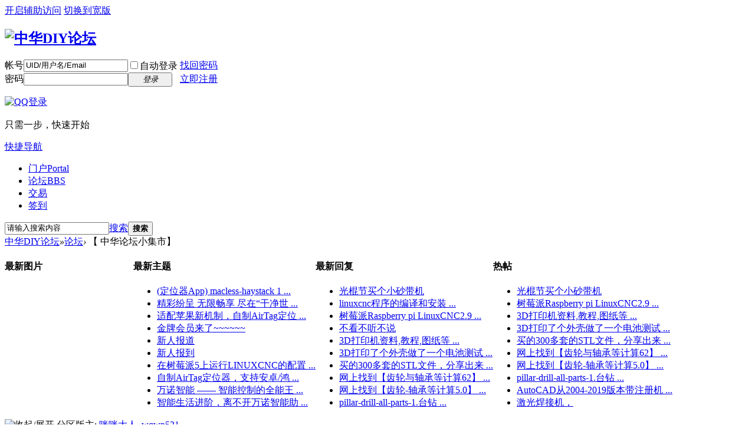

--- FILE ---
content_type: text/html; charset=utf-8
request_url: http://bbs.eric1819.com/forum.php?gid=36
body_size: 6949
content:
<!DOCTYPE html PUBLIC "-//W3C//DTD XHTML 1.0 Transitional//EN" "http://www.w3.org/TR/xhtml1/DTD/xhtml1-transitional.dtd">
<html xmlns="http://www.w3.org/1999/xhtml">
<head>
<meta http-equiv="Content-Type" content="text/html; charset=utf-8" />
<title>中华DIY论坛 -  Powered by www.cncfans.com !</title>
<base target=”_blank”>
<meta name="keywords" content="" />
<meta name="description" content="中华DIY论坛 " />
<meta name="generator" content="www.cncfans.com X3.2" />
<meta name="author" content="www.cncfans.com Team and Comsenz UI Team" />
<meta name="copyright" content="2001-2013 cncfans Inc." />
<meta name="MSSmartTagsPreventParsing" content="True" />
<meta http-equiv="MSThemeCompatible" content="Yes" />
<base href="http://bbs.eric1819.com/" /><link rel="stylesheet" type="text/css" href="data/cache/style_1_common.css?hvS" /><link rel="stylesheet" type="text/css" href="data/cache/style_1_forum_index.css?hvS" /><script type="text/javascript">var STYLEID = '1', STATICURL = 'static/', IMGDIR = 'static/image/common', VERHASH = 'hvS', charset = 'utf-8', discuz_uid = '0', cookiepre = 'BcT4_9059_', cookiedomain = '.cncfans.com', cookiepath = '/', showusercard = '1', attackevasive = '0', disallowfloat = 'newthread', creditnotice = '1|威望|,2|金钱|,3|贡献|', defaultstyle = '', REPORTURL = 'aHR0cDovL2Jicy5lcmljMTgxOS5jb20vZm9ydW0ucGhwP2dpZD0zNg==', SITEURL = 'http://bbs.eric1819.com/', JSPATH = 'static/js/', CSSPATH = 'data/cache/style_', DYNAMICURL = '';</script>
<script src="static/js/common.js?hvS" type="text/javascript"></script>
<meta name="application-name" content="中华DIY论坛" />
<meta name="msapplication-tooltip" content="中华DIY论坛" />
<meta name="msapplication-task" content="name=门户;action-uri=http://bbs.eric1819.com/portal.php;icon-uri=http://bbs.eric1819.com/static/image/common/portal.ico" /><meta name="msapplication-task" content="name=论坛;action-uri=http://bbs.eric1819.com/forum.php;icon-uri=http://bbs.eric1819.com/static/image/common/bbs.ico" />
<link rel="archives" title="中华DIY论坛" href="http://bbs.eric1819.com/archiver/" />
<script src="static/js/forum.js?hvS" type="text/javascript"></script>
</head>

<body id="nv_forum" class="pg_index" onkeydown="if(event.keyCode==27) return false;">
<div id="append_parent"></div><div id="ajaxwaitid"></div>
<div id="toptb" class="cl">
<div class="wp">
<div class="z"></div>
<div class="y">
<a id="switchblind" href="javascript:;" onclick="toggleBlind(this)" title="开启辅助访问" class="switchblind">开启辅助访问</a>
<a href="javascript:;" id="switchwidth" onclick="widthauto(this)" title="切换到宽版" class="switchwidth">切换到宽版</a>
</div>
</div>
</div>

<div id="qmenu_menu" class="p_pop blk" style="display: none;">
<div class="ptm pbw hm">
请 <a href="javascript:;" class="xi2" onclick="lsSubmit()"><strong>登录</strong></a> 后使用快捷导航<br />没有帐号？<a href="member.php?mod=register" class="xi2 xw1">立即注册</a>
</div>
<div id="fjump_menu" class="btda"></div></div><div id="hd">
<div class="wp">
<div class="hdc cl"><h2><a href="./" title="中华DIY论坛"><img src="static/image/common/logo.png" alt="中华DIY论坛" border="0" /></a></h2><script src="static/js/logging.js?hvS" type="text/javascript"></script>
<form method="post" autocomplete="off" id="lsform" action="member.php?mod=logging&amp;action=login&amp;loginsubmit=yes&amp;infloat=yes&amp;lssubmit=yes" onsubmit="return lsSubmit();">
<div class="fastlg cl">
<span id="return_ls" style="display:none"></span>
<div class="y pns">
<table cellspacing="0" cellpadding="0">
<tr>
<td><label for="ls_username">帐号</label></td>
<td><input type="text" name="username" id="ls_username" class="px vm xg1"  value="UID/用户名/Email" onfocus="if(this.value == 'UID/用户名/Email'){this.value = '';this.className = 'px vm';}" onblur="if(this.value == ''){this.value = 'UID/用户名/Email';this.className = 'px vm xg1';}" tabindex="901" /></td>
<td class="fastlg_l"><label for="ls_cookietime"><input type="checkbox" name="cookietime" id="ls_cookietime" class="pc" value="2592000" tabindex="903" />自动登录</label></td>
<td>&nbsp;<a href="javascript:;" onclick="showWindow('login', 'member.php?mod=logging&action=login&viewlostpw=1')">找回密码</a></td>
</tr>
<tr>
<td><label for="ls_password">密码</label></td>
<td><input type="password" name="password" id="ls_password" class="px vm" autocomplete="off" tabindex="902" /></td>
<td class="fastlg_l"><button type="submit" class="pn vm" tabindex="904" style="width: 75px;"><em>登录</em></button></td>
<td>&nbsp;<a href="member.php?mod=register" class="xi2 xw1">立即注册</a></td>
</tr>
</table>
<input type="hidden" name="quickforward" value="yes" />
<input type="hidden" name="handlekey" value="ls" />
</div>

<div class="fastlg_fm y" style="margin-right: 10px; padding-right: 10px">
<p><a href="http://bbs.eric1819.com/connect.php?mod=login&op=init&referer=forum.php%3Fgid%3D36&statfrom=login_simple"><img src="static/image/common/qq_login.gif" class="vm" alt="QQ登录" /></a></p>
<p class="hm xg1" style="padding-top: 2px;">只需一步，快速开始</p>
</div>
</div>
</form>

</div>

<div id="nv">
<a href="javascript:;" id="qmenu" onmouseover="delayShow(this, function () {showMenu({'ctrlid':'qmenu','pos':'34!','ctrlclass':'a','duration':2});showForummenu(36);})">快捷导航</a>
<ul><li id="mn_portal" ><a href="portal.php" hidefocus="true" title="Portal"  >门户<span>Portal</span></a></li><li id="mn_forum" ><a href="forum.php" hidefocus="true" title="BBS"  >论坛<span>BBS</span></a></li><li class="a" id="mn_F36" ><a href="forum-63-1.html" hidefocus="true"  >交易</a></li><li id="mn_N462e" ><a href="plugin.php?id=dsu_paulsign:sign" hidefocus="true"  >签到</a></li></ul>
</div>
<ul class="p_pop h_pop" id="plugin_menu" style="display: none">  <li><a href="plugin.php?id=dsu_paulsign:sign" id="mn_plink_sign">每日签到</a></li>
 </ul>
<div class="p_pop h_pop" id="mn_userapp_menu" style="display: none"></div><div id="mu" class="cl">
</div><div id="scbar" class="cl">
<form id="scbar_form" method="post" autocomplete="off" onsubmit="searchFocus($('scbar_txt'))" action="search.php?searchsubmit=yes" target="_blank">
<input type="hidden" name="mod" id="scbar_mod" value="search" />
<input type="hidden" name="formhash" value="2667c6a4" />
<input type="hidden" name="srchtype" value="title" />
<input type="hidden" name="srhfid" value="36" />
<input type="hidden" name="srhlocality" value="forum::index" />
<table cellspacing="0" cellpadding="0">
<tr>
<td class="scbar_icon_td"></td>
<td class="scbar_txt_td"><input type="text" name="srchtxt" id="scbar_txt" value="请输入搜索内容" autocomplete="off" x-webkit-speech speech /></td>
<td class="scbar_type_td"><a href="javascript:;" id="scbar_type" class="xg1" onclick="showMenu(this.id)" hidefocus="true">搜索</a></td>
<td class="scbar_btn_td"><button type="submit" name="searchsubmit" id="scbar_btn" sc="1" class="pn pnc" value="true"><strong class="xi2">搜索</strong></button></td>
<td class="scbar_hot_td">
<div id="scbar_hot">
</div>
</td>
</tr>
</table>
</form>
</div>
<ul id="scbar_type_menu" class="p_pop" style="display: none;"><li><a href="javascript:;" rel="curforum" fid="36" >本版</a></li><li><a href="javascript:;" rel="article">文章</a></li><li><a href="javascript:;" rel="forum" class="curtype">帖子</a></li><li><a href="javascript:;" rel="user">用户</a></li></ul>
<script type="text/javascript">
initSearchmenu('scbar', '');
</script>
</div>
</div>


<div id="wp" class="wp">
<div id="pt" class="bm cl">
<div class="z">
<a href="./" class="nvhm" title="首页">中华DIY论坛</a><em>&raquo;</em><a href="/">论坛</a><em>&rsaquo;</em> 【 中华论坛小集市】</div>
<div class="z"></div>
</div>



<style id="diy_style" type="text/css"></style>


<div id="ct" class="wp cl">
<!--[diy=diy_chart]--><div id="diy_chart" class="area"></div><!--[/diy]-->
<div class="mn">

<!-- index four grid -->
<div class="fl bm">
<div class="bm bmw cl">
<div id="category_grid" class="bm_c" >
<table cellspacing="0" cellpadding="0"><tr>
<td valign="top" class="category_l1">
<div class="newimgbox">
<h4><span class="tit_newimg"></span>最新图片</h4>
<div class="module cl slidebox_grid" style="width:218px">
<script type="text/javascript">
var slideSpeed = 5000;
var slideImgsize = [218,200];
var slideBorderColor = '#C2D5E3';
var slideBgColor = '#F2F2F2';
var slideImgs = new Array();
var slideImgLinks = new Array();
var slideImgTexts = new Array();
var slideSwitchColor = '#444';
var slideSwitchbgColor = '#F2F2F2';
var slideSwitchHiColor = '#C2D5E3';slideImgs[1] = 'data/attachment/forum/202409/06/002729lm8mijzifshhhkrt.jpg';
slideImgLinks[1] = 'forum.php?mod=viewthread&tid=2924';
slideImgTexts[1] = '马刀锯改电铲';slideImgs[2] = 'data/attachment/forum/202411/30/130245rddwvdd2vtk9lt8g.jpg';
slideImgLinks[2] = 'forum.php?mod=viewthread&tid=2926';
slideImgTexts[2] = '光棍节买个小砂带机';slideImgs[3] = 'data/attachment/forum/202501/21/185922yp6mqmmq0titzblm.png';
slideImgLinks[3] = 'forum.php?mod=viewthread&tid=2930';
slideImgTexts[3] = 'BP炮塔铣床不启动维修';slideImgs[4] = 'data/attachment/forum/202502/23/102521r0zu6qgc6l5c1g6x.jpg';
slideImgLinks[4] = 'forum.php?mod=viewthread&tid=2938';
slideImgTexts[4] = '智能科技全能站-万诺智能 ...';slideImgs[5] = 'data/attachment/forum/202502/23/102607j7w6rbpkkxqr8pu7.jpg';
slideImgLinks[5] = 'forum.php?mod=viewthread&tid=2939';
slideImgTexts[5] = '当科技探索遇阻，万诺智能就是那 ...';slideImgs[6] = 'data/attachment/forum/202502/23/102747jb1l6xmvvb6x008m.jpg';
slideImgLinks[6] = 'forum.php?mod=viewthread&tid=2940';
slideImgTexts[6] = '在智能创新的浪潮里，万诺智能勇 ...';slideImgs[7] = 'data/attachment/forum/202502/23/102925eu60huxc8cu56680.jpg';
slideImgLinks[7] = 'forum.php?mod=viewthread&tid=2941';
slideImgTexts[7] = '智能生活进阶，离不开万诺智能助 ...';slideImgs[8] = 'data/attachment/forum/202502/23/103118lh0ohnh5qbsxoo8p.jpg';
slideImgLinks[8] = 'forum.php?mod=viewthread&tid=2942';
slideImgTexts[8] = '万诺智能 —— 智能控制的全能王 ...';slideImgs[9] = 'data/attachment/forum/202503/23/093953eqr7wcmjqrmumtgo.png';
slideImgLinks[9] = 'forum.php?mod=viewthread&tid=2944';
slideImgTexts[9] = '在树莓派5上运行LINUXCNC的配置 ...';slideImgs[10] = 'data/attachment/forum/202505/27/154059vyicoyyrrz9y8olh.jpg';
slideImgLinks[10] = 'forum.php?mod=viewthread&tid=2992';
slideImgTexts[10] = '适配苹果新机制，自制AirTag定位 ...';</script>
<script src="static/js/forum_slide.js?hvS" type="text/javascript"></script>
</div>
</div>
</td>
<td valign="top" class="category_l2">
<div class="subjectbox">
<h4><span class="tit_subject"></span>最新主题</h4>
        <ul class="category_newlist">
                	<li><a href="thread-3018-1-1.html" tip="标题: <strong>(定位器App) macless-haystack 1.4.3 支持实时扫描定位器的蓝牙信号</strong><br/>作者: lovelyelfpop (2025-9-12)<br/>查看/回复: 3449/0" onmouseover="showTip(this)">(定位器App) macless-haystack 1 ...</a></li>
        	<li><a href="thread-3017-1-1.html" tip="标题: <strong>精彩纷呈 无限畅享 尽在“干净世界”免费官网</strong><br/>作者: xhl (2025-8-20)<br/>查看/回复: 2666/0" onmouseover="showTip(this)">精彩纷呈 无限畅享 尽在“干净世 ...</a></li>
        	<li><a href="thread-2992-1-1.html" tip="标题: <strong>适配苹果新机制，自制AirTag定位器Docker/脚本更新</strong><br/>作者: lovelyelfpop (2025-5-27)<br/>查看/回复: 6509/0" onmouseover="showTip(this)">适配苹果新机制，自制AirTag定位 ...</a></li>
        	<li><a href="thread-2947-1-1.html" tip="标题: <strong>金牌会员来了~~~~~~</strong><br/>作者: huq1215 (2025-5-4)<br/>查看/回复: 4978/1" onmouseover="showTip(this)">金牌会员来了~~~~~~</a></li>
        	<li><a href="thread-2946-1-1.html" tip="标题: <strong>新人报道</strong><br/>作者: rs7cai (2025-4-29)<br/>查看/回复: 5834/1" onmouseover="showTip(this)">新人报道</a></li>
        	<li><a href="thread-2945-1-1.html" tip="标题: <strong>新人报到</strong><br/>作者: Mandy明佳达电子 (2025-4-8)<br/>查看/回复: 6373/2" onmouseover="showTip(this)">新人报到</a></li>
        	<li><a href="thread-2944-1-1.html" tip="标题: <strong>在树莓派5上运行LINUXCNC的配置软件</strong><br/>作者: 大海作坊 (2025-3-23)<br/>查看/回复: 6755/3" onmouseover="showTip(this)">在树莓派5上运行LINUXCNC的配置 ...</a></li>
        	<li><a href="thread-2943-1-1.html" tip="标题: <strong>自制AirTag定位器，支持安卓/鸿蒙/PC/HomeAssistant，无需拥有iP...</strong><br/>作者: lovelyelfpop (2025-3-3)<br/>查看/回复: 10100/5" onmouseover="showTip(this)">自制AirTag定位器，支持安卓/鸿 ...</a></li>
        	<li><a href="thread-2942-1-1.html" tip="标题: <strong>万诺智能 —— 智能控制的全能王者</strong><br/>作者: goko88 (2025-2-23)<br/>查看/回复: 16/0" onmouseover="showTip(this)">万诺智能 —— 智能控制的全能王 ...</a></li>
        	<li><a href="thread-2941-1-1.html" tip="标题: <strong>智能生活进阶，离不开万诺智能助力</strong><br/>作者: goko88 (2025-2-23)<br/>查看/回复: 4992/1" onmouseover="showTip(this)">智能生活进阶，离不开万诺智能助 ...</a></li>
         </ul>
         </div>
</td>
<td valign="top" class="category_l3">
<div class="replaybox">
<h4><span class="tit_replay"></span>最新回复</h4>
        <ul class="category_newlist">
                	<li><a href="forum.php?mod=redirect&amp;tid=2926&amp;goto=lastpost#lastpost"tip="标题: <strong>光棍节买个小砂带机</strong><br/>作者: 大花猫 (2024-11-30)<br/>查看/回复: 7675/7" onmouseover="showTip(this)">光棍节买个小砂带机</a></li>
        	<li><a href="forum.php?mod=redirect&amp;tid=1743&amp;goto=lastpost#lastpost"tip="标题: <strong>linuxcnc程序的编译和安装</strong><br/>作者: Mr.David (2018-11-28)<br/>查看/回复: 13607/1" onmouseover="showTip(this)">linuxcnc程序的编译和安装 ...</a></li>
        	<li><a href="forum.php?mod=redirect&amp;tid=2899&amp;goto=lastpost#lastpost"tip="标题: <strong>树莓派Raspberry pi LinuxCNC2.91版本运行了</strong><br/>作者: 大海作坊 (2023-11-21)<br/>查看/回复: 9256/2" onmouseover="showTip(this)">树莓派Raspberry pi LinuxCNC2.9 ...</a></li>
        	<li><a href="forum.php?mod=redirect&amp;tid=1111&amp;goto=lastpost#lastpost"tip="标题: <strong>不看不听不说</strong><br/>作者: 西奇 (2017-6-23)<br/>查看/回复: 9555/2" onmouseover="showTip(this)">不看不听不说</a></li>
        	<li><a href="forum.php?mod=redirect&amp;tid=1938&amp;goto=lastpost#lastpost"tip="标题: <strong>3D打印机资料,教程,图纸等</strong><br/>作者: 搬运工A (2019-4-14)<br/>查看/回复: 16575/14" onmouseover="showTip(this)">3D打印机资料,教程,图纸等 ...</a></li>
        	<li><a href="forum.php?mod=redirect&amp;tid=1455&amp;goto=lastpost#lastpost"tip="标题: <strong>3D打印了个外壳做了一个电池测试盒</strong><br/>作者: hlh7914 (2018-8-2)<br/>查看/回复: 15487/9" onmouseover="showTip(this)">3D打印了个外壳做了一个电池测试 ...</a></li>
        	<li><a href="forum.php?mod=redirect&amp;tid=2034&amp;goto=lastpost#lastpost"tip="标题: <strong>买的300多套的STL文件，分享出来大家 有要的下载吧</strong><br/>作者: 搬运工A (2019-6-5)<br/>查看/回复: 15484/8" onmouseover="showTip(this)">买的300多套的STL文件，分享出来 ...</a></li>
        	<li><a href="forum.php?mod=redirect&amp;tid=1441&amp;goto=lastpost#lastpost"tip="标题: <strong>网上找到【齿轮与轴承等计算62】分享-已更新支持8.4版本</strong><br/>作者: 东南西北 (2018-7-30)<br/>查看/回复: 20621/16" onmouseover="showTip(this)">网上找到【齿轮与轴承等计算62】 ...</a></li>
        	<li><a href="forum.php?mod=redirect&amp;tid=1355&amp;goto=lastpost#lastpost"tip="标题: <strong>网上找到【齿轮-轴承等计算5.0】分享下。</strong><br/>作者: 搬运工A (2018-6-15)<br/>查看/回复: 42797/34" onmouseover="showTip(this)">网上找到【齿轮-轴承等计算5.0】 ...</a></li>
        	<li><a href="forum.php?mod=redirect&amp;tid=1861&amp;goto=lastpost#lastpost"tip="标题: <strong>pillar-drill-all-parts-1.台钻图纸（sw,step,stl）</strong><br/>作者: 小编薇薇 (2019-2-26)<br/>查看/回复: 13100/6" onmouseover="showTip(this)">pillar-drill-all-parts-1.台钻 ...</a></li>
         </ul>
         </div>
</td>
<td valign="top" class="category_l3">
<div class="hottiebox">
<h4><span class="tit_hottie"></span>热帖</h4>
        <ul class="category_newlist">
                	<li><a href="thread-2926-1-1.html" tip="标题: <strong>光棍节买个小砂带机</strong><br/>作者: 大花猫 (2024-11-30)<br/>查看/回复: 7675/7" onmouseover="showTip(this)">光棍节买个小砂带机</a></li>
        	<li><a href="thread-2899-1-1.html" tip="标题: <strong>树莓派Raspberry pi LinuxCNC2.91版本运行了</strong><br/>作者: 大海作坊 (2023-11-21)<br/>查看/回复: 9256/2" onmouseover="showTip(this)">树莓派Raspberry pi LinuxCNC2.9 ...</a></li>
        	<li><a href="thread-1938-1-1.html" tip="标题: <strong>3D打印机资料,教程,图纸等</strong><br/>作者: 搬运工A (2019-4-14)<br/>查看/回复: 16575/14" onmouseover="showTip(this)">3D打印机资料,教程,图纸等 ...</a></li>
        	<li><a href="thread-1455-1-1.html" tip="标题: <strong>3D打印了个外壳做了一个电池测试盒</strong><br/>作者: hlh7914 (2018-8-2)<br/>查看/回复: 15487/9" onmouseover="showTip(this)">3D打印了个外壳做了一个电池测试 ...</a></li>
        	<li><a href="thread-2034-1-1.html" tip="标题: <strong>买的300多套的STL文件，分享出来大家 有要的下载吧</strong><br/>作者: 搬运工A (2019-6-5)<br/>查看/回复: 15484/8" onmouseover="showTip(this)">买的300多套的STL文件，分享出来 ...</a></li>
        	<li><a href="thread-1441-1-1.html" tip="标题: <strong>网上找到【齿轮与轴承等计算62】分享-已更新支持8.4版本</strong><br/>作者: 东南西北 (2018-7-30)<br/>查看/回复: 20621/16" onmouseover="showTip(this)">网上找到【齿轮与轴承等计算62】 ...</a></li>
        	<li><a href="thread-1355-1-1.html" tip="标题: <strong>网上找到【齿轮-轴承等计算5.0】分享下。</strong><br/>作者: 搬运工A (2018-6-15)<br/>查看/回复: 42797/34" onmouseover="showTip(this)">网上找到【齿轮-轴承等计算5.0】 ...</a></li>
        	<li><a href="thread-1861-1-1.html" tip="标题: <strong>pillar-drill-all-parts-1.台钻图纸（sw,step,stl）</strong><br/>作者: 小编薇薇 (2019-2-26)<br/>查看/回复: 13100/6" onmouseover="showTip(this)">pillar-drill-all-parts-1.台钻 ...</a></li>
        	<li><a href="thread-1877-1-1.html" tip="标题: <strong>AutoCAD从2004-2019版本带注册机--链接已更新2019-10-23</strong><br/>作者: 搬运工A (2019-3-8)<br/>查看/回复: 19151/12" onmouseover="showTip(this)">AutoCAD从2004-2019版本带注册机 ...</a></li>
        	<li><a href="thread-2868-1-1.html" tip="标题: <strong>激光焊接机，</strong><br/>作者: 尹志春 (2023-9-2)<br/>查看/回复: 10560/3" onmouseover="showTip(this)">激光焊接机，</a></li>
         </ul>
         </div>
</td>
</table>
</div>
</div>
</div>
<!-- index four grid end -->

<div class="fl bm">
<div class="bm bmw  cl">
<div class="bm_h cl">
<span class="o">
<img id="category_36_img" src="static/image/common/collapsed_no.gif" title="收起/展开" alt="收起/展开" onclick="toggle_collapse('category_36');" />
</span>
<span class="y">分区版主: <a href="home.php?mod=space&username=%E5%92%AA%E5%92%AA%E5%A4%A7%E4%BA%BA" class="notabs" c="1">咪咪大人</a>, <a href="home.php?mod=space&username=wqwp521" class="notabs" c="1">wqwp521</a></span><h2><a href="forum.php?gid=36" style="color: #990000;">【 中华论坛小集市】</a></h2>
</div>
<div id="category_36" class="bm_c" style="">
<table cellspacing="0" cellpadding="0" class="fl_tb">
<tr><td class="fl_icn"  style="width: 65px;">
<a href="forum-63-1.html"><img src="data/attachment/common/03/common_63_icon.png" align="left" alt="" /></a></td>
<td>
<h2><a href="forum-63-1.html">『中华论坛小集市』</a></h2>
</td>
<td class="fl_i">
<span class="xi2">666</span><span class="xg1"> / 1037</span></td>
<td class="fl_by">
<div>
<a href="forum.php?mod=redirect&amp;tid=2868&amp;goto=lastpost#lastpost" class="xi2">激光焊接机，</a> <cite>2025-8-12 14:08 <a href="home.php?mod=space&username=ookook">ookook</a></cite>
</div>
</td>
</tr>
<tr class="fl_row">
</tr>
</table>
</div>
</div>
</div>

<div class="wp mtn">
<!--[diy=diy3]--><div id="diy3" class="area"></div><!--[/diy]-->
</div>


</div>

</div>
<script>fixed_top_nv();</script>	</div>
<div class="wp a_f">中华DIY论坛QQ官群：205778249</div>

<div id="ft" class="wp cl">
<div id="flk" class="y">
<p>
<a href="archiver/" >Archiver</a><span class="pipe">|</span><a href="forum.php?mobile=yes" >手机版</a><span class="pipe">|</span><a href="forum.php?mod=misc&action=showdarkroom" >小黑屋</a><span class="pipe">|</span><strong><a href="http://www.cncfans.com/" target="_blank">中华DIY论坛</a></strong>
&nbsp;<a href="http://discuz.qq.com/service/security" target="_blank" title="防水墙保卫网站远离侵害"><img src="static/image/common/security.png"></a><script>
var _hmt = _hmt || [];
(function() {
  var hm = document.createElement("script");
  hm.src = "https://hm.baidu.com/hm.js?efa56811f255ad4a2034d3ae9d33afec";
  var s = document.getElementsByTagName("script")[0]; 
  s.parentNode.insertBefore(hm, s);
})();
</script></p>
<p class="xs0">
GMT+8, 2026-1-14 14:38<span id="debuginfo">
, Processed in 0.149027 second(s), 20 queries
.
</span>
</p>
</div>
<div id="frt">
<p>Powered by <strong><a href="http://www.discuz.net" target="_blank">Discuz!</a></strong> <em>X3.2</em></p>
<p class="xs0">&copy; 2001-2013 <a href="http://www.comsenz.com" target="_blank">Comsenz Inc.</a></p>
</div></div>
<script src="home.php?mod=misc&ac=sendmail&rand=1768372731" type="text/javascript"></script>
<div id="scrolltop">
<span hidefocus="true"><a title="返回顶部" onclick="window.scrollTo('0','0')" class="scrolltopa" ><b>返回顶部</b></a></span>
<span>
<a href="forum.php" hidefocus="true" class="returnboard" title="返回版块"><b>返回版块</b></a>
</span>
</div>
<script type="text/javascript">_attachEvent(window, 'scroll', function () { showTopLink(); });checkBlind();</script>
			<div id="discuz_tips" style="display:none;"></div>
			<script type="text/javascript">
				var tipsinfo = '56862183|X3.2|0.6||0||0|7|1768372731|b22d515f0f29b8d7988622ec302f146e|2';
			</script></body>
</html>
